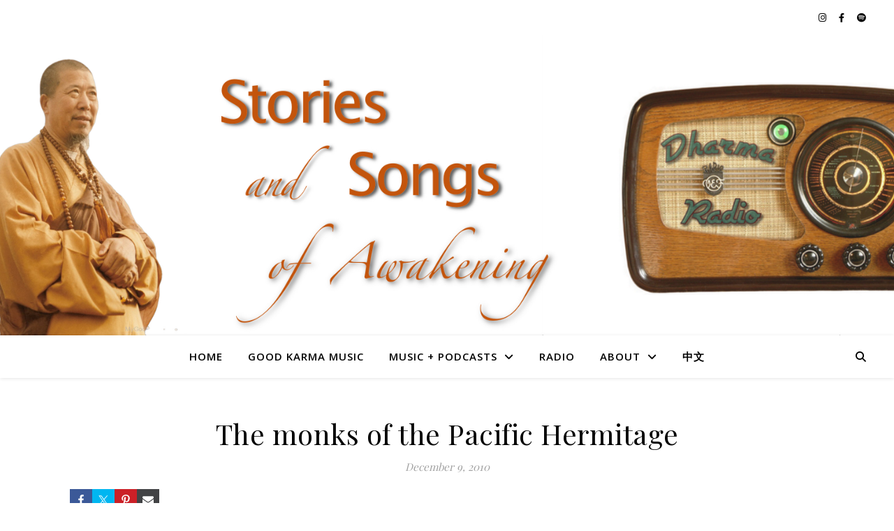

--- FILE ---
content_type: text/css
request_url: https://www.dharmaradio.org/wp-content/plugins/shared-counts/assets/css/shared-counts.css?ver=1765845305
body_size: 86546
content:
/* Base Colors
----------------------------------------------------------------------------- */
/**
 * Background Color
 * Adds a hover event to darken
 */
/**
 * Brand Colors
 */
.shared-counts-wrap.style-fancy .shared-counts-button, .shared-counts-wrap.style-slim .shared-counts-button, .shared-counts-wrap.style-classic .shared-counts-button, .shared-counts-wrap.style-block .shared-counts-button, .shared-counts-wrap.style-rounded .shared-counts-button, .shared-counts-wrap.style-buttons .shared-counts-button, .shared-counts-wrap.style-bar .shared-counts-button:not(.included_total) {
  /* Facebook */
  /* Twitter */
  /* Pinterest */
  /* StumbleUpon */
  /* LinkedIn */
  /* Google */
  /* Total Count */
  /* Email*/
  /* Print */
}

.shared-counts-wrap.style-fancy .facebook.shared-counts-button, .shared-counts-wrap.style-slim .facebook.shared-counts-button, .shared-counts-wrap.style-classic .facebook.shared-counts-button, .shared-counts-wrap.style-block .facebook.shared-counts-button, .shared-counts-wrap.style-rounded .facebook.shared-counts-button, .shared-counts-wrap.style-buttons .facebook.shared-counts-button, .shared-counts-wrap.style-bar .facebook.shared-counts-button:not(.included_total), .shared-counts-wrap.style-fancy .facebook_likes.shared-counts-button, .shared-counts-wrap.style-slim .facebook_likes.shared-counts-button, .shared-counts-wrap.style-classic .facebook_likes.shared-counts-button, .shared-counts-wrap.style-block .facebook_likes.shared-counts-button, .shared-counts-wrap.style-rounded .facebook_likes.shared-counts-button, .shared-counts-wrap.style-buttons .facebook_likes.shared-counts-button, .shared-counts-wrap.style-bar .facebook_likes.shared-counts-button:not(.included_total), .shared-counts-wrap.style-fancy .facebook_shares.shared-counts-button, .shared-counts-wrap.style-slim .facebook_shares.shared-counts-button, .shared-counts-wrap.style-classic .facebook_shares.shared-counts-button, .shared-counts-wrap.style-block .facebook_shares.shared-counts-button, .shared-counts-wrap.style-rounded .facebook_shares.shared-counts-button, .shared-counts-wrap.style-buttons .facebook_shares.shared-counts-button, .shared-counts-wrap.style-bar .facebook_shares.shared-counts-button:not(.included_total), .shared-counts-wrap.style-fancy .facebook_comments.shared-counts-button, .shared-counts-wrap.style-slim .facebook_comments.shared-counts-button, .shared-counts-wrap.style-classic .facebook_comments.shared-counts-button, .shared-counts-wrap.style-block .facebook_comments.shared-counts-button, .shared-counts-wrap.style-rounded .facebook_comments.shared-counts-button, .shared-counts-wrap.style-buttons .facebook_comments.shared-counts-button, .shared-counts-wrap.style-bar .facebook_comments.shared-counts-button:not(.included_total) {
  background-color: #3B5998;
}

.shared-counts-wrap.style-fancy .facebook.shared-counts-button:hover, .shared-counts-wrap.style-slim .facebook.shared-counts-button:hover, .shared-counts-wrap.style-classic .facebook.shared-counts-button:hover, .shared-counts-wrap.style-block .facebook.shared-counts-button:hover, .shared-counts-wrap.style-rounded .facebook.shared-counts-button:hover, .shared-counts-wrap.style-buttons .facebook.shared-counts-button:hover, .shared-counts-wrap.style-bar .facebook.shared-counts-button:hover:not(.included_total), .shared-counts-wrap.style-fancy .facebook_likes.shared-counts-button:hover, .shared-counts-wrap.style-slim .facebook_likes.shared-counts-button:hover, .shared-counts-wrap.style-classic .facebook_likes.shared-counts-button:hover, .shared-counts-wrap.style-block .facebook_likes.shared-counts-button:hover, .shared-counts-wrap.style-rounded .facebook_likes.shared-counts-button:hover, .shared-counts-wrap.style-buttons .facebook_likes.shared-counts-button:hover, .shared-counts-wrap.style-bar .facebook_likes.shared-counts-button:hover:not(.included_total), .shared-counts-wrap.style-fancy .facebook_shares.shared-counts-button:hover, .shared-counts-wrap.style-slim .facebook_shares.shared-counts-button:hover, .shared-counts-wrap.style-classic .facebook_shares.shared-counts-button:hover, .shared-counts-wrap.style-block .facebook_shares.shared-counts-button:hover, .shared-counts-wrap.style-rounded .facebook_shares.shared-counts-button:hover, .shared-counts-wrap.style-buttons .facebook_shares.shared-counts-button:hover, .shared-counts-wrap.style-bar .facebook_shares.shared-counts-button:hover:not(.included_total), .shared-counts-wrap.style-fancy .facebook_comments.shared-counts-button:hover, .shared-counts-wrap.style-slim .facebook_comments.shared-counts-button:hover, .shared-counts-wrap.style-classic .facebook_comments.shared-counts-button:hover, .shared-counts-wrap.style-block .facebook_comments.shared-counts-button:hover, .shared-counts-wrap.style-rounded .facebook_comments.shared-counts-button:hover, .shared-counts-wrap.style-buttons .facebook_comments.shared-counts-button:hover, .shared-counts-wrap.style-bar .facebook_comments.shared-counts-button:hover:not(.included_total) {
  background-color: #2d4373;
}

.shared-counts-wrap.style-fancy .twitter.shared-counts-button, .shared-counts-wrap.style-slim .twitter.shared-counts-button, .shared-counts-wrap.style-classic .twitter.shared-counts-button, .shared-counts-wrap.style-block .twitter.shared-counts-button, .shared-counts-wrap.style-rounded .twitter.shared-counts-button, .shared-counts-wrap.style-buttons .twitter.shared-counts-button, .shared-counts-wrap.style-bar .twitter.shared-counts-button:not(.included_total) {
  background-color: #00B6F1;
}

.shared-counts-wrap.style-fancy .twitter.shared-counts-button:hover, .shared-counts-wrap.style-slim .twitter.shared-counts-button:hover, .shared-counts-wrap.style-classic .twitter.shared-counts-button:hover, .shared-counts-wrap.style-block .twitter.shared-counts-button:hover, .shared-counts-wrap.style-rounded .twitter.shared-counts-button:hover, .shared-counts-wrap.style-buttons .twitter.shared-counts-button:hover, .shared-counts-wrap.style-bar .twitter.shared-counts-button:hover:not(.included_total) {
  background-color: #008fbe;
}

.shared-counts-wrap.style-fancy .pinterest.shared-counts-button, .shared-counts-wrap.style-slim .pinterest.shared-counts-button, .shared-counts-wrap.style-classic .pinterest.shared-counts-button, .shared-counts-wrap.style-block .pinterest.shared-counts-button, .shared-counts-wrap.style-rounded .pinterest.shared-counts-button, .shared-counts-wrap.style-buttons .pinterest.shared-counts-button, .shared-counts-wrap.style-bar .pinterest.shared-counts-button:not(.included_total) {
  background-color: #CB2027;
}

.shared-counts-wrap.style-fancy .pinterest.shared-counts-button:hover, .shared-counts-wrap.style-slim .pinterest.shared-counts-button:hover, .shared-counts-wrap.style-classic .pinterest.shared-counts-button:hover, .shared-counts-wrap.style-block .pinterest.shared-counts-button:hover, .shared-counts-wrap.style-rounded .pinterest.shared-counts-button:hover, .shared-counts-wrap.style-buttons .pinterest.shared-counts-button:hover, .shared-counts-wrap.style-bar .pinterest.shared-counts-button:hover:not(.included_total) {
  background-color: #9f191f;
}

.shared-counts-wrap.style-fancy .stumbleupon.shared-counts-button, .shared-counts-wrap.style-slim .stumbleupon.shared-counts-button, .shared-counts-wrap.style-classic .stumbleupon.shared-counts-button, .shared-counts-wrap.style-block .stumbleupon.shared-counts-button, .shared-counts-wrap.style-rounded .stumbleupon.shared-counts-button, .shared-counts-wrap.style-buttons .stumbleupon.shared-counts-button, .shared-counts-wrap.style-bar .stumbleupon.shared-counts-button:not(.included_total) {
  background-color: #eb4924;
}

.shared-counts-wrap.style-fancy .stumbleupon.shared-counts-button:hover, .shared-counts-wrap.style-slim .stumbleupon.shared-counts-button:hover, .shared-counts-wrap.style-classic .stumbleupon.shared-counts-button:hover, .shared-counts-wrap.style-block .stumbleupon.shared-counts-button:hover, .shared-counts-wrap.style-rounded .stumbleupon.shared-counts-button:hover, .shared-counts-wrap.style-buttons .stumbleupon.shared-counts-button:hover, .shared-counts-wrap.style-bar .stumbleupon.shared-counts-button:hover:not(.included_total) {
  background-color: #ca3412;
}

.shared-counts-wrap.style-fancy .linkedin.shared-counts-button, .shared-counts-wrap.style-slim .linkedin.shared-counts-button, .shared-counts-wrap.style-classic .linkedin.shared-counts-button, .shared-counts-wrap.style-block .linkedin.shared-counts-button, .shared-counts-wrap.style-rounded .linkedin.shared-counts-button, .shared-counts-wrap.style-buttons .linkedin.shared-counts-button, .shared-counts-wrap.style-bar .linkedin.shared-counts-button:not(.included_total) {
  background-color: #007BB6;
}

.shared-counts-wrap.style-fancy .linkedin.shared-counts-button:hover, .shared-counts-wrap.style-slim .linkedin.shared-counts-button:hover, .shared-counts-wrap.style-classic .linkedin.shared-counts-button:hover, .shared-counts-wrap.style-block .linkedin.shared-counts-button:hover, .shared-counts-wrap.style-rounded .linkedin.shared-counts-button:hover, .shared-counts-wrap.style-buttons .linkedin.shared-counts-button:hover, .shared-counts-wrap.style-bar .linkedin.shared-counts-button:hover:not(.included_total) {
  background-color: #005983;
}

.shared-counts-wrap.style-fancy .google.shared-counts-button, .shared-counts-wrap.style-slim .google.shared-counts-button, .shared-counts-wrap.style-classic .google.shared-counts-button, .shared-counts-wrap.style-block .google.shared-counts-button, .shared-counts-wrap.style-rounded .google.shared-counts-button, .shared-counts-wrap.style-buttons .google.shared-counts-button, .shared-counts-wrap.style-bar .google.shared-counts-button:not(.included_total) {
  background-color: #dd4b39;
}

.shared-counts-wrap.style-fancy .google.shared-counts-button:hover, .shared-counts-wrap.style-slim .google.shared-counts-button:hover, .shared-counts-wrap.style-classic .google.shared-counts-button:hover, .shared-counts-wrap.style-block .google.shared-counts-button:hover, .shared-counts-wrap.style-rounded .google.shared-counts-button:hover, .shared-counts-wrap.style-buttons .google.shared-counts-button:hover, .shared-counts-wrap.style-bar .google.shared-counts-button:hover:not(.included_total) {
  background-color: #c23321;
}

.shared-counts-wrap.style-fancy .yummly.shared-counts-button, .shared-counts-wrap.style-slim .yummly.shared-counts-button, .shared-counts-wrap.style-classic .yummly.shared-counts-button, .shared-counts-wrap.style-block .yummly.shared-counts-button, .shared-counts-wrap.style-rounded .yummly.shared-counts-button, .shared-counts-wrap.style-buttons .yummly.shared-counts-button, .shared-counts-wrap.style-bar .yummly.shared-counts-button:not(.included_total) {
  background-color: #E16120;
}

.shared-counts-wrap.style-fancy .yummly.shared-counts-button:hover, .shared-counts-wrap.style-slim .yummly.shared-counts-button:hover, .shared-counts-wrap.style-classic .yummly.shared-counts-button:hover, .shared-counts-wrap.style-block .yummly.shared-counts-button:hover, .shared-counts-wrap.style-rounded .yummly.shared-counts-button:hover, .shared-counts-wrap.style-buttons .yummly.shared-counts-button:hover, .shared-counts-wrap.style-bar .yummly.shared-counts-button:hover:not(.included_total) {
  background-color: #b64d18;
}

.shared-counts-wrap.style-fancy .included_total.shared-counts-button, .shared-counts-wrap.style-slim .included_total.shared-counts-button, .shared-counts-wrap.style-classic .included_total.shared-counts-button, .shared-counts-wrap.style-block .included_total.shared-counts-button, .shared-counts-wrap.style-rounded .included_total.shared-counts-button, .shared-counts-wrap.style-buttons .included_total.shared-counts-button, .shared-counts-wrap.style-bar .included_total.shared-counts-button:not(.included_total) {
  background-color: #999999;
}

.shared-counts-wrap.style-fancy .email.shared-counts-button, .shared-counts-wrap.style-slim .email.shared-counts-button, .shared-counts-wrap.style-classic .email.shared-counts-button, .shared-counts-wrap.style-block .email.shared-counts-button, .shared-counts-wrap.style-rounded .email.shared-counts-button, .shared-counts-wrap.style-buttons .email.shared-counts-button, .shared-counts-wrap.style-bar .email.shared-counts-button:not(.included_total) {
  background-color: #424345;
}

.shared-counts-wrap.style-fancy .email.shared-counts-button:hover, .shared-counts-wrap.style-slim .email.shared-counts-button:hover, .shared-counts-wrap.style-classic .email.shared-counts-button:hover, .shared-counts-wrap.style-block .email.shared-counts-button:hover, .shared-counts-wrap.style-rounded .email.shared-counts-button:hover, .shared-counts-wrap.style-buttons .email.shared-counts-button:hover, .shared-counts-wrap.style-bar .email.shared-counts-button:hover:not(.included_total) {
  background-color: #292a2b;
}

.shared-counts-wrap.style-fancy .print.shared-counts-button, .shared-counts-wrap.style-slim .print.shared-counts-button, .shared-counts-wrap.style-classic .print.shared-counts-button, .shared-counts-wrap.style-block .print.shared-counts-button, .shared-counts-wrap.style-rounded .print.shared-counts-button, .shared-counts-wrap.style-buttons .print.shared-counts-button, .shared-counts-wrap.style-bar .print.shared-counts-button:not(.included_total) {
  background-color: #4D4D4D;
}

.shared-counts-wrap.style-fancy .print.shared-counts-button:hover, .shared-counts-wrap.style-slim .print.shared-counts-button:hover, .shared-counts-wrap.style-classic .print.shared-counts-button:hover, .shared-counts-wrap.style-block .print.shared-counts-button:hover, .shared-counts-wrap.style-rounded .print.shared-counts-button:hover, .shared-counts-wrap.style-buttons .print.shared-counts-button:hover, .shared-counts-wrap.style-bar .print.shared-counts-button:hover:not(.included_total) {
  background-color: #343434;
}

/* General
----------------------------------------------------------------------------- */
.shared-counts-wrap {
  margin: 0 0 20px 0;
  overflow: hidden;
  width: 100%;
}

.shared-counts-wrap .shared-counts-label {
  letter-spacing: normal;
}

/* Fancy Style
----------------------------------------------------------------------------- */
.shared-counts-wrap.style-fancy {
  display: -webkit-box;
  display: -ms-flexbox;
  display: flex;
  -webkit-box-orient: horizontal;
  -webkit-box-direction: normal;
  -ms-flex-flow: row nowrap;
  flex-flow: row nowrap;
  -webkit-box-pack: center;
  -ms-flex-pack: center;
  justify-content: center;
  -webkit-box-align: center;
  -ms-flex-align: center;
  align-items: center;
  padding-right: 92px;
  position: relative;
}

.shared-counts-wrap.style-fancy .shared-counts-button {
  border-radius: 4px;
  color: #fff;
  -webkit-box-flex: 1;
  -ms-flex: 1;
  flex: 1;
  margin-right: 10px;
  line-height: 0;
  text-align: center;
}

.shared-counts-wrap.style-fancy .shared-counts-button:hover {
  text-decoration: none;
  -ms-flex-preferred-size: 10%;
  flex-basis: 10%;
}

@media only screen and (min-width: 768px) {
  .shared-counts-wrap.style-fancy .shared-counts-button:hover .shared-counts-label {
    width: 80px;
    opacity: 1;
  }
}

.shared-counts-wrap.style-fancy .shared-counts-button .shared-counts-count {
  display: inline-block;
  line-height: 32px;
  font-size: 14px;
}

.shared-counts-wrap.style-fancy .shared-counts-button .shared-counts-icon {
  display: block;
  float: left;
  width: 30px;
  height: 32px;
  text-align: center;
}

.shared-counts-wrap.style-fancy .shared-counts-button svg {
  fill: #fff;
  width: 18px;
  height: 18px;
  margin-top: 7px;
}

.shared-counts-wrap.style-fancy .shared-counts-button .shared-counts-label {
  display: block;
  float: left;
  font-size: 14px;
  font-weight: 400;
  height: 32px;
  margin: 0 0 0 6px;
  vertical-align: middle;
  line-height: 32px;
  color: #fff;
  -webkit-transition: all 0.2s linear;
  -o-transition: all 0.2s linear;
  transition: all 0.2s linear;
  width: 1px;
  max-width: calc( 100% - 40px);
  overflow: hidden;
  opacity: 0;
  text-align: left;
}

.shared-counts-wrap.style-fancy .shared-counts-button.included_total {
  position: absolute;
  top: 0;
  right: 0;
  width: 76px;
  background: transparent;
  color: #999999;
}

.shared-counts-wrap.style-fancy .shared-counts-button.included_total:hover {
  background: transparent;
}

.shared-counts-wrap.style-fancy .shared-counts-button.included_total svg {
  fill: #999999;
}

.shared-counts-wrap.style-fancy .shared-counts-button.included_total .shared-counts-count,
.shared-counts-wrap.style-fancy .shared-counts-button.included_total .shared-counts-label {
  line-height: 16px;
  position: absolute;
  top: 0;
  right: 0;
  width: calc( 100% - 32px);
  text-align: center;
}

.shared-counts-wrap.style-fancy .shared-counts-button.included_total .shared-counts-label {
  color: #999999;
  top: 16px;
  opacity: 1;
  font-size: 10px;
  text-transform: uppercase;
  height: 16px;
}

/* Slim Style
----------------------------------------------------------------------------- */
.shared-counts-wrap.style-slim .shared-counts-button {
  border-radius: 2px;
  font-family: "Helvetica Neue", Helvetica, Arial, sans-serif;
  font-weight: 700;
  display: inline-block;
  line-height: 0;
  margin-right: 8px;
}

.shared-counts-wrap.style-slim .shared-counts-button:last-child {
  margin-right: 0;
}

.shared-counts-wrap.style-slim .shared-counts-button:hover .shared-counts-label {
  width: auto;
  max-width: 100px;
  margin-right: 14px;
  opacity: 1;
}

.shared-counts-wrap.style-slim .shared-counts-button .shared-counts-icon {
  float: left;
  display: block;
  margin: 5px 10px;
}

.shared-counts-wrap.style-slim .shared-counts-button .shared-counts-icon svg {
  fill: #fff;
  width: 12px;
  height: 12px;
}

.shared-counts-wrap.style-slim .shared-counts-button .shared-counts-label {
  color: #fff;
  display: block;
  float: left;
  font-size: 12px;
  margin: 4px 0 0 0;
  line-height: 14px;
  transition: all 0.4s ease-in-out;
  max-width: 1px;
  overflow: hidden;
  opacity: 0;
}

.shared-counts-wrap.style-slim .shared-counts-button .shared-counts-count {
  background-color: #fff;
  border: 1px solid #AAAAAA;
  border-radius: 0 2px 2px 0;
  color: #4D4D4D;
  display: block;
  float: right;
  font-size: 12px;
  height: 22px;
  line-height: 20px;
  margin-right: -2px;
  min-width: 25px;
  padding: 0 8px;
  position: relative;
}

/* Classic Style
----------------------------------------------------------------------------- */
.shared-counts-wrap.style-classic .shared-counts-button {
  border-radius: 2px;
  font-family: "Helvetica Neue", Helvetica, Arial, sans-serif;
  font-weight: 700;
  display: inline-block;
  line-height: 0;
  margin-right: 8px;
}

.shared-counts-wrap.style-classic .shared-counts-button:last-child {
  margin-right: 0;
}

.shared-counts-wrap.style-classic .shared-counts-button .shared-counts-icon {
  float: left;
  display: block;
  margin: 6px 8px 6px 6px;
}

.shared-counts-wrap.style-classic .shared-counts-button .shared-counts-icon svg {
  fill: #fff;
  width: 10px;
  height: 10px;
}

.shared-counts-wrap.style-classic .shared-counts-button .shared-counts-label {
  color: #fff;
  display: block;
  float: left;
  font-size: 12px;
  margin: 4px 11px 0 0;
  line-height: 14px;
}

.shared-counts-wrap.style-classic .shared-counts-button .shared-counts-count {
  background-color: #fff;
  border: 1px solid #AAAAAA;
  border-radius: 0 2px 2px 0;
  color: #4D4D4D;
  display: block;
  float: right;
  font-size: 12px;
  height: 22px;
  line-height: 20px;
  margin-right: -2px;
  min-width: 25px;
  padding: 0 8px;
  position: relative;
}

.shared-counts-wrap.style-classic .shared-counts-button .shared-counts-count:after, .shared-counts-wrap.style-classic .shared-counts-button .shared-counts-count:before {
  content: '';
  display: block;
  position: absolute;
  top: 50%;
  margin-top: -6px;
  width: 0;
  height: 0;
  border-top: 6px solid transparent;
  border-bottom: 6px solid transparent;
  border-right: 6px solid;
}

.shared-counts-wrap.style-classic .shared-counts-button .shared-counts-count:after {
  left: -5px;
  border-right-color: #fff;
}

.shared-counts-wrap.style-classic .shared-counts-button .shared-counts-count:before {
  left: -6px;
  border-right-color: #fff;
}

/* Icon Style
----------------------------------------------------------------------------- */
.shared-counts-wrap.style-icon .shared-counts-button {
  float: left;
  display: block;
  margin: 0;
}

.shared-counts-wrap.style-icon .shared-counts-button .shared-counts-icon {
  display: block;
  width: 32px;
  height: 32px;
  line-height: 32px;
  text-align: center;
}

.shared-counts-wrap.style-icon .shared-counts-button .shared-counts-icon svg {
  fill: #999999;
  width: 16px;
  height: 16px;
}

.shared-counts-wrap.style-icon .shared-counts-button:hover {
  text-decoration: none;
}

.shared-counts-wrap.style-icon .shared-counts-button:hover.facebook svg {
  fill: #3B5998;
}

.shared-counts-wrap.style-icon .shared-counts-button:hover.twitter svg {
  fill: #00B6F1;
}

.shared-counts-wrap.style-icon .shared-counts-button:hover.google svg {
  fill: #dd4b39;
}

.shared-counts-wrap.style-icon .shared-counts-button:hover.linkedin svg {
  fill: #007BB6;
}

.shared-counts-wrap.style-icon .shared-counts-button:hover.pinterest svg {
  fill: #CB2027;
}

.shared-counts-wrap.style-icon .shared-counts-button:hover.stumbleupon svg {
  fill: #eb4924;
}

.shared-counts-wrap.style-icon .shared-counts-button:hover.yummly svg {
  fill: #E16120;
}

.shared-counts-wrap.style-icon .shared-counts-button:hover.email svg {
  fill: #424345;
}

.shared-counts-wrap.style-icon .shared-counts-button:hover.print svg {
  fill: #4D4D4D;
}

.shared-counts-wrap.style-icon .shared-counts-button.included_total {
  color: #424345;
  font-size: 20px;
  line-height: 32px;
}

.shared-counts-wrap.style-icon .shared-counts-button.included_total .shared-counts-icon {
  display: none;
}

.shared-counts-wrap.style-icon .shared-counts-button.included_total .shared-counts-icon-label {
  float: right;
  padding-left: 5px;
}

.shared-counts-wrap.style-icon .shared-counts-button:not(.included_total) .shared-counts-label,
.shared-counts-wrap.style-icon .shared-counts-button:not(.included_total) .shared-counts-count {
  display: none;
}

/* Icon Style
----------------------------------------------------------------------------- */
.shared-counts-wrap.style-block .shared-counts-button, .shared-counts-wrap.style-rounded .shared-counts-button, .shared-counts-wrap.style-buttons .shared-counts-button {
  display: block;
  float: left;
  margin: 0;
  width: 32px;
  height: 32px;
  line-height: 0;
  text-align: center;
}

.shared-counts-wrap.style-block .shared-counts-button svg, .shared-counts-wrap.style-rounded .shared-counts-button svg, .shared-counts-wrap.style-buttons .shared-counts-button svg {
  fill: #fff;
  width: 16px;
  height: 16px;
  margin-top: 8px;
}

.shared-counts-wrap.style-block .shared-counts-button .shared-counts-label, .shared-counts-wrap.style-rounded .shared-counts-button .shared-counts-label, .shared-counts-wrap.style-buttons .shared-counts-button .shared-counts-label,
.shared-counts-wrap.style-block .shared-counts-button .shared-counts-count,
.shared-counts-wrap.style-rounded .shared-counts-button .shared-counts-count,
.shared-counts-wrap.style-buttons .shared-counts-button .shared-counts-count {
  display: none;
}

.shared-counts-wrap.style-block .shared-counts-button.included_total, .shared-counts-wrap.style-rounded .shared-counts-button.included_total, .shared-counts-wrap.style-buttons .shared-counts-button.included_total {
  background: transparent;
  width: auto;
  padding: 0 10px;
  font-size: 22px;
  line-height: 32px;
}

.shared-counts-wrap.style-block .shared-counts-button.included_total:hover, .shared-counts-wrap.style-rounded .shared-counts-button.included_total:hover, .shared-counts-wrap.style-buttons .shared-counts-button.included_total:hover {
  background: transparent;
}

.shared-counts-wrap.style-block .shared-counts-button.included_total .shared-counts-label, .shared-counts-wrap.style-rounded .shared-counts-button.included_total .shared-counts-label, .shared-counts-wrap.style-buttons .shared-counts-button.included_total .shared-counts-label,
.shared-counts-wrap.style-block .shared-counts-button.included_total .shared-counts-count,
.shared-counts-wrap.style-rounded .shared-counts-button.included_total .shared-counts-count,
.shared-counts-wrap.style-buttons .shared-counts-button.included_total .shared-counts-count {
  display: block;
}


.shared-counts-wrap.style-block .shared-counts-button.included_total .shared-counts-count,
.shared-counts-wrap.style-rounded .shared-counts-button.included_total .shared-counts-count,
.shared-counts-wrap.style-buttons .shared-counts-button.included_total .shared-counts-count {
  float: left;
  padding-right: 3px;
}

.shared-counts-wrap.style-block .shared-counts-button.included_total .shared-counts-icon-label, .shared-counts-wrap.style-rounded .shared-counts-button.included_total .shared-counts-icon-label, .shared-counts-wrap.style-buttons .shared-counts-button.included_total .shared-counts-icon-label {
  float: right;
}

.shared-counts-wrap.style-block .shared-counts-button.included_total .shared-counts-icon, .shared-counts-wrap.style-rounded .shared-counts-button.included_total .shared-counts-icon, .shared-counts-wrap.style-buttons .shared-counts-button.included_total .shared-counts-icon {
  display: none;
}

/* Bar Style
----------------------------------------------------------------------------- */
.shared-counts-wrap.style-bar a:first-of-type {
  border-radius: 5px 0 0 5px;
}

.shared-counts-wrap.style-bar a:last-of-type {
  border-radius: 0 5px 5px 0;
}

.shared-counts-wrap.style-bar .shared-counts-button:not(.included_total) {
  color: #fff;
  display: block;
  float: left;
  font-size: 13px;
  font-weight: 700;
  line-height: 0;
  padding: 4px 10px;
  margin: 0;
  text-align: center;
}

.shared-counts-wrap.style-bar .shared-counts-button:not(.included_total) .shared-counts-icon {
  line-height: 0;
  display: block;
  float: left;
  padding-right: 10px;
}

.shared-counts-wrap.style-bar .shared-counts-button:not(.included_total) svg {
  fill: #fff;
  width: 16px;
  height: 16px;
}

.shared-counts-wrap.style-bar .shared-counts-button:not(.included_total) .shared-counts-label {
  display: block;
  float: left;
  line-height: 16px;
}

.shared-counts-wrap.style-bar .shared-counts-button:not(.included_total) .shared-counts-count {
  display: none;
}

.shared-counts-wrap.style-bar .shared-counts-button.included_total {
  background: transparent;
  display: block;
  float: left;
  padding: 0 10px;
  font-size: 18px;
  line-height: 24px;
}

.shared-counts-wrap.style-bar .shared-counts-button.included_total:hover {
  background: transparent;
}

.shared-counts-wrap.style-bar .shared-counts-button.included_total .shared-counts-label,
.shared-counts-wrap.style-bar .shared-counts-button.included_total .shared-counts-count {
  display: block;
}

.shared-counts-wrap.style-bar .shared-counts-button.included_total .shared-counts-count {
  float: left;
  padding-right: 3px;
}

.shared-counts-wrap.style-bar .shared-counts-button.included_total .shared-counts-icon-label {
  float: right;
}

.shared-counts-wrap.style-bar .shared-counts-button.included_total .shared-counts-icon {
  display: none;
}

/* Rounded Style
----------------------------------------------------------------------------- */
.shared-counts-wrap.style-rounded a.shared-counts-button {
  width: 64px;
}

.shared-counts-wrap.style-rounded a.shared-counts-button:first-of-type {
  border-radius: 100px 0 0 100px;
}

.shared-counts-wrap.style-rounded a.shared-counts-button:last-of-type {
  border-radius: 0 100px 100px 0;
}

/* Buttons Style
----------------------------------------------------------------------------- */
.shared-counts-wrap.style-buttons .shared-counts-button {
  margin-right: 12px;
}

.shared-counts-wrap.style-buttons .shared-counts-button:last-child {
  margin-right: 0;
}

.shared-counts-wrap.style-buttons a.shared-counts-button {
  border-radius: 16px;
  width: 64px;
}

/* Email Modal
----------------------------------------------------------------------------- */
#shared-counts-modal-wrap {
  position: fixed;
  top: 0;
  left: 0;
  width: 100%;
  height: 100%;
  background-color: #fff;
  background: rgba(0, 0, 0, 0.4);
  z-index: 999;
  overflow: hidden;
}

.shared-counts-modal {
  background: #fff;
  border-radius: 4px;
  box-shadow: 0 2px 8px 0 rgba(0, 0, 0, 0.4);
  font-family: "Helvetica Neue", Helvetica, Arial, sans-serif;
  width: 350px;
  position: absolute;
  top: 50%;
  left: 50%;
  margin-left: -175px;
  transform: translateY(-50%);
  overflow: hidden;
}

#shared-counts-modal-close {
  position: absolute;
  top: 8px;
  right: 8px;
  height: 8px;
  width: 8px;
  display: block;
  line-height: 0;
  z-index: 2;
}

.shared-counts-modal-header {
  background: #3B5897;
  color: #fff;
  line-height: 1.2;
  position: relative;
  padding: 24px;
  padding-left: 88px;
  z-index: 1;
}

.shared-counts-modal-icon {
  position: absolute;
  left: 24px;
  top: 50%;
  margin-top: -24px;
  width: 48px;
  height: 48px;
  fill: #fff;
}

.shared-counts-modal-title {
  display: block;
  font-size: 20px;
  margin-bottom: 4px;
}

.shared-counts-modal-subtitle {
  font-size: 14px;
}

.shared-counts-modal-content {
  padding: 24px;
  position: relative;
}

.shared-counts-modal-content label {
  display: none;
}

.shared-counts-modal-content input[type="text"],
.shared-counts-modal-content input[type="email"] {
  background: #fff;
  border: 1px solid #D9D9D9;
  border-radius: 4px;
  box-shadow: none;
  font-size: 14px;
  line-height: 16px;
  padding: 8px;
  width: 100%;
}

.shared-counts-modal-content p {
  margin-bottom: 12px;
}

.shared-counts-modal-content .shared-counts-modal-submit {
  margin-bottom: 0;
  text-align: center;
}

.shared-counts-modal-content .shared-counts-modal-submit button {
  background: #3B5897;
  border: none;
  border-radius: 16px;
  box-shadow: none;
  color: #fff;
  font-size: 13px;
  font-weight: 700;
  line-height: 16px;
  padding: 8px 32px;
}

.shared-counts-modal-content .shared-counts-modal-submit button:hover {
  background: #2d4372;
  color: #fff;
}

.shared-counts-modal-validation {
  display: none;
}

#shared-counts-modal-recaptcha {
  margin: 16px 0 18px;
}

#shared-counts-modal-sent {
  position: absolute;
  width: calc( 100% - 48px);
  text-align: center;
  top: 50%;
  transform: translateY(-50%);
  display: none;
}

/*# sourceMappingURL=[data-uri] */
